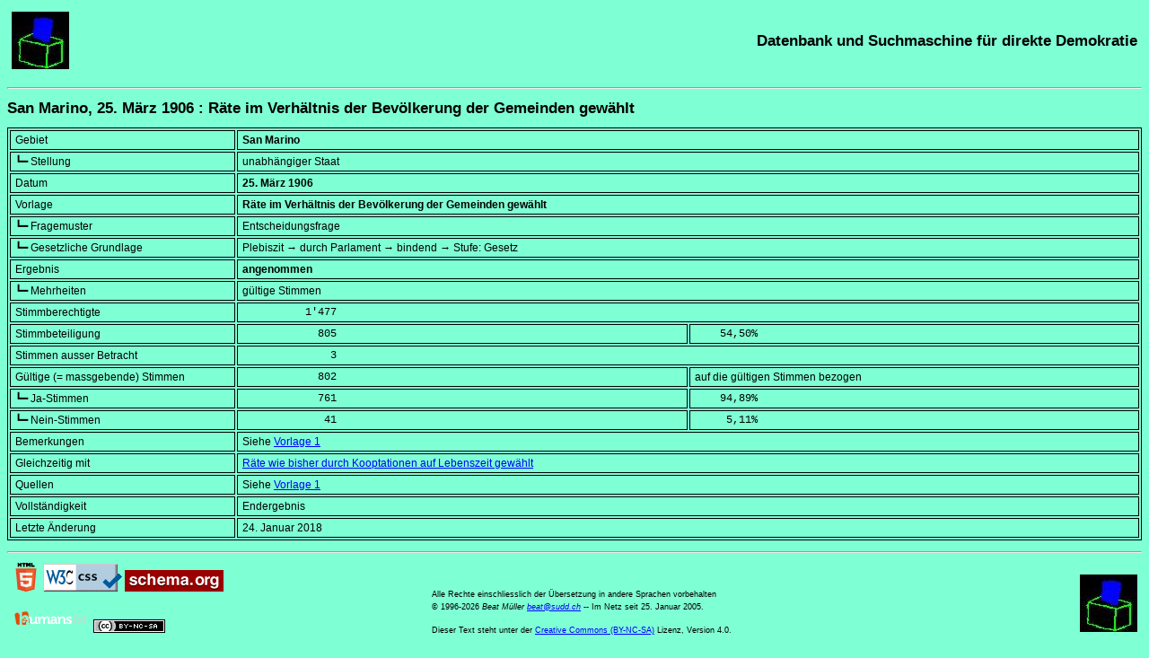

--- FILE ---
content_type: text/html; charset=UTF-8
request_url: https://www.sudd.ch/event.php?id=sm021906
body_size: 7350
content:
<!DOCTYPE HTML>
<html lang="de">
<head>
<meta charset="UTF-8">
<title>San Marino, 25. März 1906 : Räte im Verhältnis der Bevölkerung der Gemeinden gewählt</title>
<meta name="robots" content="all">
<meta name="description"  content="Ergebnis und Einzelheiten zur Abstimmung vom 25. März 1906 in San Marino über das Thema Räte im Verhältnis der Bevölkerung der Gemeinden gewählt">
<meta name="keywords" content="referendum, plebiszit, direkte demokratie, volksabstimmung, direktdemokratie, volksentscheid, datenbank, suchmaschine, international, weltweit">
<meta name="rights-standard" content=";cc by-nc-sa">
<meta name="author" content="Beat Müller, beat (kringel) sudd (punkt) ch">
<meta name="generator" content="Eigenbräu 10.2">
<meta name="viewport" content="width=507, initial-scale=1.0, maximum-scale=3.0">
<meta name="DCTERMS.created" content="2026-01-21T11:29:46+01:00">
<link rel="canonical" href="https://www.sudd.ch/event.php?id=sm021906">
<link rel="alternate" hreflang="de" href="https://www.sudd.ch/event.php?lang=de&amp;id=sm021906">
<link rel="alternate" hreflang="fr" href="https://www.sudd.ch/event.php?lang=fr&amp;id=sm021906">
<link rel="alternate" hreflang="it" href="https://www.sudd.ch/event.php?lang=it&amp;id=sm021906">
<link rel="alternate" hreflang="en" href="https://www.sudd.ch/event.php?lang=en&amp;id=sm021906">
<link rel="alternate" hreflang="es" href="https://www.sudd.ch/event.php?lang=es&amp;id=sm021906">
<link rel="alternate" hreflang="x-default" href="https://www.sudd.ch/event.php?id=sm021906">
<link rel="stylesheet" type="text/css" href="sudd.css">
<link rel="icon" type="image/x-icon" href="favicon.ico">
<link rel="author" type="text/plain" title="Humans TXT project" href="humans.txt">
<script src="source.js"></script>
</head>

<body>
<header>
<div class="table">
  <div class="tr">
    <div class="olinks"><a class="nackt" href="index.php?lang=de" title="Zurück zur Hauptseite"><img src="urne.jpeg" alt="Urne" title="Urne" height="64" width="64"></a></div>
    <div class="orechts"><a class="nackt" href="index.php?lang=de" title="Zurück zur Hauptseite"><span class="schwer">Datenbank und Suchmaschine für direkte Demokratie</span></a></div>
  </div>
</div>
<p><hr><p>
<p>
</header>

<div itemscope itemtype="https://schema.org/ScholarlyArticle">
<main>
<header>
<h1 itemprop="name"><span lang="de">San Marino, 25. März 1906 : Räte im Verhältnis der Bevölkerung der Gemeinden gewählt</span></h1>
</header>
<div class="eng">
<table class="rahmen" itemprop="articleBody">
<tr><td class="feld">Gebiet</td>
<td colspan="2" class="block"><strong>San Marino</strong></td></tr>

<tr><td class="feld">┗━ Stellung</td>
<td colspan="2" class="block">unabhängiger Staat</td></tr>

<tr><td class="feld">Datum</td>
<td colspan="2" class="block"><strong><time datetime="1906-03-25">25. März 1906</time></strong></td></tr>

<tr><td class="feld">Vorlage</td>
<td colspan="2" class="block"><strong>Räte im Verhältnis der Bevölkerung der Gemeinden gewählt</strong></td></tr>

<tr><td class="feld">┗━ Fragemuster</td>
<td colspan="2" class="block">Entscheidungsfrage</td></tr>

<tr><td class="feld">┗━ Gesetzliche Grundlage</td>
<td colspan="2" class="block">Plebiszit &rarr; durch Parlament &rarr; bindend &rarr; Stufe: Gesetz</td></tr>

<tr><td class="feld">Ergebnis</td>
<td colspan="2" class="block"><strong>angenommen</strong></td></tr>

<tr><td class="feld">┗━ Mehrheiten</td>
<td colspan="2" class="block">gültige Stimmen</td></tr>

<tr><td class="feld">Stimmberechtigte</td>
<td colspan="2" class="block_lz"><data value="1477">          1'477</data></td></tr>

<tr><td class="feld">Stimmbeteiligung</td>
<td class="halbblock_lz"><data value="805">            805</data></td><td class="halbblock_lz"><data value="54.50">    54,50</data>%</td></tr>

<tr><td class="feld">Stimmen ausser Betracht</td>
<td colspan="2" class="block_lz"><data value="3">              3</data></td></tr>

<tr><td class="feld">Gültige (= massgebende) Stimmen</td>
<td class="halbblock_lz"><data value="802">            802</data></td><td class="halbblock">auf die gültigen Stimmen bezogen</td></tr>

<tr><td class="feld">┗━ Ja-Stimmen</td>
<td class="halbblock_lz"><data value="761">            761</data></td><td class="halbblock_lz"><data value="94.89">    94,89</data>%</td></tr>

<tr><td class="feld">┗━ Nein-Stimmen</td>
<td class="halbblock_lz"><data value="41">             41</data></td><td class="halbblock_lz"><data value="5.11">     5,11</data>%</td></tr>

<tr><td class="feld">Bemerkungen</td>
<td colspan="2" class="block">
Siehe <a href="event.php?id=sm011906&amp;lang=de" title="Zusätzliche Angaben">Vorlage 1</a>
</td></tr>

<tr><td class="feld">Gleichzeitig mit</td>
<td colspan="2" class="block">
<nav>
<a itemprop="hasPart" href="event.php?id=sm011906&amp;lang=de" title="Zusätzliche Angaben">Räte wie bisher durch Kooptationen auf Lebenszeit gewählt</a>
</nav>
</td></tr>

<tr><td class="feld">Quellen</td>
<td colspan="2" class="block">
<div translate="no" itemprop="citation">
<nav>

Siehe <a href="event.php?id=sm011906&amp;lang=de" title="Zusätzliche Angaben">Vorlage 1</a>
</nav>
</div>
</td></tr>

<tr><td class="feld">Vollständigkeit</td>
<td colspan="2" class="block">Endergebnis</td></tr>

<tr><td class="feld">Letzte Änderung</td>
<td colspan="2" class="block"><time itemprop="dateModified" datetime="2018-01-24">24.&nbsp;Januar&nbsp;2018</time></td></tr>

</table>
</div>
</main>

<footer>
<p>
<hr>

<div class="table">
<div class="tr">

<!-- 1. Spalte: Bilder -->
<div class="ulinks">
<a href="https://validator.w3.org/check?uri=referer" title="W3C HTML Validator"><img src="valid-html5.png" alt="Valid HTML 5" title="Valid HTML 5" height="32" width="32"></a>
<a href="https://jigsaw.w3.org/css-validator/check/referer" title="W3C CSS Validator"><img src="vcss-blue.gif" alt="Valid CSS" title="Valid CSS" height="31" width="88"></a>
<a href="https://schema.org" title="Schema.org"><img src="schemaorgimg.png" alt="Schema.org" title="Schema.org" height="24" width="110"></a>
<p>
<a href="humans.txt" title="Humans TXT"><img alt="Humans TXT" title="Humans TXT" src="humanstxt.png" height="31" width="88"></a>
<a href="https://creativecommons.org/licenses/by-nc-sa/4.0/deed.de" title="Creative Commons"><img alt="Creative Commons Licence" title="Creative Commons Licence" src="creative-commons-by-nc-sa.png" height="15" width="80"></a>
</div>

<!-- 2. Spalte: Text -->
<div class="ulinks">
<div itemprop="copyrightNotice">
<small>
Alle Rechte einschliesslich der Übersetzung in andere Sprachen vorbehalten<br>
© 1996-2026</small> <address><small>Beat Müller

<script>
<!-- 
assemble("beat", "sudd", "ch");
-->
</script>
<noscript>beat (kringel) sudd (punkt) ch</noscript>
</small></address><small> -- Im Netz seit 25. Januar 2005.
</small>
</div>
<p>

<small itemprop="license">
Dieser Text steht unter der <a rel="license" href="https://creativecommons.org/licenses/by-nc-sa/4.0/deed.de" title="Verwendete Lizenz">Creative Commons (BY-NC-SA)</a> Lizenz, Version 4.0.
</small>
</div>

<!-- 3. Spalte: Urne -->
<div class="urechts">
<a class="nackt" href="index.php?lang=de" title="Zurück zur Hauptseite"><img src="urne.jpeg" alt="Urne" title="Urne" height="64" width="64"></a>
</div>

</div>
</div>
</footer>
</div>
</body>
</html>
